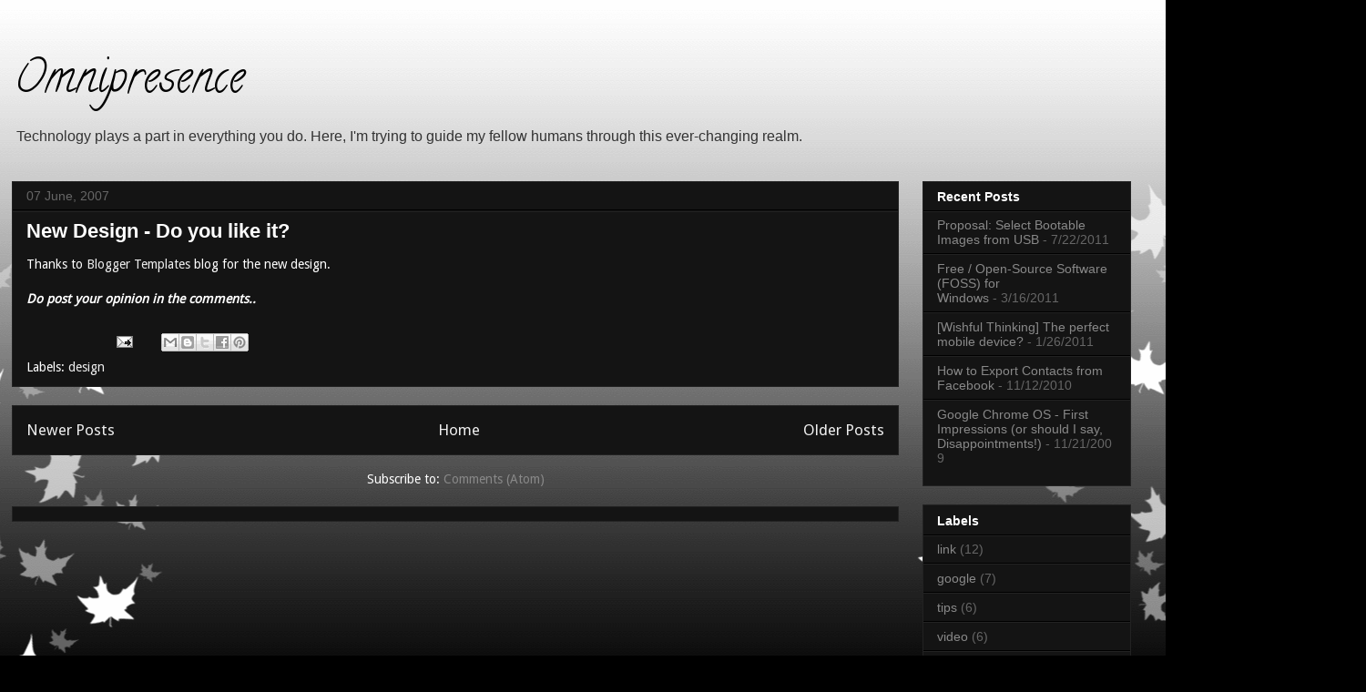

--- FILE ---
content_type: text/html; charset=UTF-8
request_url: https://blog.liveash.com/2007/06/
body_size: 10917
content:
<!DOCTYPE html>
<html class='v2' dir='ltr' xmlns='http://www.w3.org/1999/xhtml' xmlns:b='http://www.google.com/2005/gml/b' xmlns:data='http://www.google.com/2005/gml/data' xmlns:expr='http://www.google.com/2005/gml/expr'>
<head>
<link href='https://www.blogger.com/static/v1/widgets/335934321-css_bundle_v2.css' rel='stylesheet' type='text/css'/>
<meta content='IE=EmulateIE7' http-equiv='X-UA-Compatible'/>
<meta content='width=1250' name='viewport'/>
<meta content='text/html; charset=UTF-8' http-equiv='Content-Type'/>
<meta content='blogger' name='generator'/>
<link href='https://blog.liveash.com/favicon.ico' rel='icon' type='image/x-icon'/>
<link href='https://blog.liveash.com/2007/06/' rel='canonical'/>
<link rel="alternate" type="application/atom+xml" title="Omnipresence - Atom" href="https://blog.liveash.com/feeds/posts/default" />
<link rel="alternate" type="application/rss+xml" title="Omnipresence - RSS" href="https://blog.liveash.com/feeds/posts/default?alt=rss" />
<link rel="service.post" type="application/atom+xml" title="Omnipresence - Atom" href="https://www.blogger.com/feeds/205942688009521734/posts/default" />
<!--Can't find substitution for tag [blog.ieCssRetrofitLinks]-->
<meta content='https://blog.liveash.com/2007/06/' property='og:url'/>
<meta content='Omnipresence' property='og:title'/>
<meta content='Technology plays a part in everything you do. Here, I&#39;m trying to guide my fellow humans through this ever-changing realm.' property='og:description'/>
<title>Omnipresence: June 2007</title>
<style type='text/css'>@font-face{font-family:'Calligraffitti';font-style:normal;font-weight:400;font-display:swap;src:url(//fonts.gstatic.com/s/calligraffitti/v20/46k2lbT3XjDVqJw3DCmCFjE0vkFeOZdjppN_.woff2)format('woff2');unicode-range:U+0000-00FF,U+0131,U+0152-0153,U+02BB-02BC,U+02C6,U+02DA,U+02DC,U+0304,U+0308,U+0329,U+2000-206F,U+20AC,U+2122,U+2191,U+2193,U+2212,U+2215,U+FEFF,U+FFFD;}@font-face{font-family:'Droid Sans';font-style:normal;font-weight:400;font-display:swap;src:url(//fonts.gstatic.com/s/droidsans/v19/SlGVmQWMvZQIdix7AFxXkHNSbRYXags.woff2)format('woff2');unicode-range:U+0000-00FF,U+0131,U+0152-0153,U+02BB-02BC,U+02C6,U+02DA,U+02DC,U+0304,U+0308,U+0329,U+2000-206F,U+20AC,U+2122,U+2191,U+2193,U+2212,U+2215,U+FEFF,U+FFFD;}</style>
<style id='page-skin-1' type='text/css'><!--
/*
-----------------------------------------------
Blogger Template Style
Name:     Awesome Inc.
Designer: Tina Chen
URL:      tinachen.org
----------------------------------------------- */
/* Variable definitions
====================
<Variable name="keycolor" description="Main Color" type="color" default="#ffffff"/>
<Group description="Page" selector="body">
<Variable name="body.font" description="Font" type="font"
default="normal normal 13px Arial, Tahoma, Helvetica, FreeSans, sans-serif"/>
<Variable name="body.background.color" description="Background Color" type="color" default="#000000"/>
<Variable name="body.text.color" description="Text Color" type="color" default="#ffffff"/>
</Group>
<Group description="Links" selector=".main-inner">
<Variable name="link.color" description="Link Color" type="color" default="#888888"/>
<Variable name="link.visited.color" description="Visited Color" type="color" default="#444444"/>
<Variable name="link.hover.color" description="Hover Color" type="color" default="#cccccc"/>
</Group>
<Group description="Blog Title" selector=".header h1">
<Variable name="header.font" description="Title Font" type="font"
default="normal bold 40px Arial, Tahoma, Helvetica, FreeSans, sans-serif"/>
<Variable name="header.text.color" description="Title Color" type="color" default="#ffffff" />
<Variable name="header.background.color" description="Header Background" type="color" default="transparent" />
</Group>
<Group description="Blog Description" selector=".header .description">
<Variable name="description.font" description="Font" type="font"
default="normal normal 14px Arial, Tahoma, Helvetica, FreeSans, sans-serif"/>
<Variable name="description.text.color" description="Text Color" type="color"
default="#ffffff" />
</Group>
<Group description="Tabs Text" selector=".tabs-inner .widget li a">
<Variable name="tabs.font" description="Font" type="font"
default="normal bold 14px Arial, Tahoma, Helvetica, FreeSans, sans-serif"/>
<Variable name="tabs.text.color" description="Text Color" type="color" default="#ffffff"/>
<Variable name="tabs.selected.text.color" description="Selected Color" type="color" default="#ffffff"/>
</Group>
<Group description="Tabs Background" selector=".tabs-outer .PageList">
<Variable name="tabs.background.color" description="Background Color" type="color" default="#141414"/>
<Variable name="tabs.selected.background.color" description="Selected Color" type="color" default="#444444"/>
<Variable name="tabs.border.color" description="Border Color" type="color" default="#222222"/>
</Group>
<Group description="Date Header" selector=".main-inner .widget h2.date-header, .main-inner .widget h2.date-header span">
<Variable name="date.font" description="Font" type="font"
default="normal normal 14px Arial, Tahoma, Helvetica, FreeSans, sans-serif"/>
<Variable name="date.text.color" description="Text Color" type="color" default="#666666"/>
<Variable name="date.border.color" description="Border Color" type="color" default="#222222"/>
</Group>
<Group description="Post Title" selector="h3.post-title, h4, h3.post-title a">
<Variable name="post.title.font" description="Font" type="font"
default="normal bold 22px Arial, Tahoma, Helvetica, FreeSans, sans-serif"/>
<Variable name="post.title.text.color" description="Text Color" type="color" default="#ffffff"/>
</Group>
<Group description="Post Background" selector=".post">
<Variable name="post.background.color" description="Background Color" type="color" default="#141414" />
<Variable name="post.border.color" description="Border Color" type="color" default="#222222" />
<Variable name="post.border.bevel.color" description="Bevel Color" type="color" default="#222222"/>
</Group>
<Group description="Gadget Title" selector="h2">
<Variable name="widget.title.font" description="Font" type="font"
default="normal bold 14px Arial, Tahoma, Helvetica, FreeSans, sans-serif"/>
<Variable name="widget.title.text.color" description="Text Color" type="color" default="#ffffff"/>
</Group>
<Group description="Gadget Text" selector=".sidebar .widget">
<Variable name="widget.font" description="Font" type="font"
default="normal normal 14px Arial, Tahoma, Helvetica, FreeSans, sans-serif"/>
<Variable name="widget.text.color" description="Text Color" type="color" default="#ffffff"/>
<Variable name="widget.alternate.text.color" description="Alternate Color" type="color" default="#666666"/>
</Group>
<Group description="Gadget Links" selector=".sidebar .widget">
<Variable name="widget.link.color" description="Link Color" type="color" default="#eeeeee"/>
<Variable name="widget.link.visited.color" description="Visited Color" type="color" default="#999999"/>
<Variable name="widget.link.hover.color" description="Hover Color" type="color" default="#ffffff"/>
</Group>
<Group description="Gadget Background" selector=".sidebar .widget">
<Variable name="widget.background.color" description="Background Color" type="color" default="#141414"/>
<Variable name="widget.border.color" description="Border Color" type="color" default="#222222"/>
<Variable name="widget.border.bevel.color" description="Bevel Color" type="color" default="#000000"/>
</Group>
<Group description="Sidebar Background" selector=".column-left-inner .column-right-inner">
<Variable name="widget.outer.background.color" description="Background Color" type="color" default="transparent" />
</Group>
<Group description="Images" selector=".main-inner">
<Variable name="image.background.color" description="Background Color" type="color" default="transparent"/>
<Variable name="image.border.color" description="Border Color" type="color" default="transparent"/>
</Group>
<Group description="Feed" selector=".blog-feeds">
<Variable name="feed.text.color" description="Text Color" type="color" default="#ffffff"/>
</Group>
<Group description="Feed Links" selector=".blog-feeds">
<Variable name="feed.link.color" description="Link Color" type="color" default="#eeeeee"/>
<Variable name="feed.link.visited.color" description="Visited Color" type="color" default="#999999"/>
<Variable name="feed.link.hover.color" description="Hover Color" type="color" default="#ffffff"/>
</Group>
<Group description="Pager" selector=".blog-pager">
<Variable name="pager.background.color" description="Background Color" type="color" default="#141414" />
</Group>
<Group description="Footer" selector=".footer-outer">
<Variable name="footer.background.color" description="Background Color" type="color" default="#141414" />
<Variable name="footer.text.color" description="Text Color" type="color" default="#ffffff" />
</Group>
<Variable name="title.shadow.spread" description="Title Shadow" type="length" default="-1px"/>
<Variable name="body.background" description="Body Background" type="background"
color="#000000"
default="$(color) none repeat scroll top left"/>
<Variable name="body.background.gradient.cap" description="Body Gradient Cap" type="url"
default="none"/>
<Variable name="tabs.background.gradient" description="Tabs Background Gradient" type="url"
default="none"/>
<Variable name="header.background.gradient" description="Header Background Gradient" type="url" default="none" />
<Variable name="header.padding.top" description="Header Top Padding" type="length" default="22px" />
<Variable name="header.margin.top" description="Header Top Margin" type="length" default="0" />
<Variable name="header.margin.bottom" description="Header Bottom Margin" type="length" default="0" />
<Variable name="widget.padding.top" description="Widget Padding Top" type="length" default="8px" />
<Variable name="widget.padding.side" description="Widget Padding Side" type="length" default="15px" />
<Variable name="widget.outer.margin.top" description="Widget Top Margin" type="length" default="0" />
<Variable name="widget.outer.background.gradient" description="Gradient" type="url" default="none" />
<Variable name="widget.border.radius" description="Gadget Border Radius" type="length" default="0" />
<Variable name="outer.shadow.spread" description="Outer Shadow Size" type="length" default="0" />
<Variable name="date.header.border.radius.top" description="Date Header Border Radius Top" type="length" default="0" />
<Variable name="date.header.position" description="Date Header Position" type="length" default="15px" />
<Variable name="date.space" description="Date Space" type="length" default="30px" />
<Variable name="date.position" description="Date Float" type="string" default="static" />
<Variable name="date.padding.bottom" description="Date Padding Bottom" type="length" default="0" />
<Variable name="date.border.size" description="Date Border Size" type="length" default="0" />
<Variable name="date.background" description="Date Background" type="background" color="transparent"
default="$(color) none no-repeat scroll top left" />
<Variable name="date.first.border.radius.top" description="Date First top radius" type="length" default="0" />
<Variable name="date.last.space.bottom" description="Date Last Space Bottom" type="length"
default="20px" />
<Variable name="date.last.border.radius.bottom" description="Date Last bottom radius" type="length" default="0" />
<Variable name="post.first.padding.top" description="First Post Padding Top" type="length" default="0" />
<Variable name="image.shadow.spread" description="Image Shadow Size" type="length" default="0"/>
<Variable name="image.border.radius" description="Image Border Radius" type="length" default="0"/>
<Variable name="separator.outdent" description="Separator Outdent" type="length" default="15px" />
<Variable name="title.separator.border.size" description="Widget Title Border Size" type="length" default="1px" />
<Variable name="list.separator.border.size" description="List Separator Border Size" type="length" default="1px" />
<Variable name="shadow.spread" description="Shadow Size" type="length" default="0"/>
<Variable name="startSide" description="Side where text starts in blog language" type="automatic" default="left"/>
<Variable name="endSide" description="Side where text ends in blog language" type="automatic" default="right"/>
<Variable name="date.side" description="Side where date header is placed" type="string" default="right"/>
<Variable name="pager.border.radius.top" description="Pager Border Top Radius" type="length" default="0" />
<Variable name="pager.space.top" description="Pager Top Space" type="length" default="1em" />
<Variable name="footer.background.gradient" description="Background Gradient" type="url" default="none" />
*/
/* Content
----------------------------------------------- */
body {
font: normal normal 14px Droid Sans;
color: #ffffff;
background: #000000 url(//themes.googleusercontent.com/image?id=0BwVBOzw_-hbMNzE5NTg3YzUtMGU0Mi00OWQ3LTg2NjUtODk1OGVlMjg1YjZj) repeat-x fixed top center /* Credit: Jason Morrow (http://jasonmorrow.etsy.com) */;
}
html body .content-outer {
min-width: 0;
max-width: 100%;
width: 100%;
}
a:link {
text-decoration: none;
color: #eeeeee;
}
a:visited {
text-decoration: none;
color: #999999;
}
a:hover {
text-decoration: underline;
color: #ffffff;
}
.body-fauxcolumn-outer .cap-top {
position: absolute;
z-index: 1;
height: 276px;
width: 100%;
background: transparent none repeat-x scroll top left;
_background-image: none;
}
/* Columns
----------------------------------------------- */
.content-inner {
padding: 0;
}
.header-inner .section {
margin: 0 16px;
}
.tabs-inner .section {
margin: 0 16px;
}
.main-inner {
padding-top: 30px;
}
.main-inner .column-center-inner,
.main-inner .column-left-inner,
.main-inner .column-right-inner {
padding: 0 5px;
}
*+html body .main-inner .column-center-inner {
margin-top: -30px;
}
#layout .main-inner .column-center-inner {
margin-top: 0;
}
/* Header
----------------------------------------------- */
.header-outer {
margin: 0 0 0 0;
background: transparent none repeat scroll 0 0;
}
.Header h1 {
font: normal normal 50px Calligraffitti;
color: #000000;
text-shadow: 0 0 -1px #000000;
}
.Header h1 a {
color: #000000;
}
.Header .description {
font: normal normal 16px Arial, Tahoma, Helvetica, FreeSans, sans-serif;
color: #333333;
}
.header-inner .Header .titlewrapper,
.header-inner .Header .descriptionwrapper {
padding-left: 0;
padding-right: 0;
margin-bottom: 0;
}
.header-inner .Header .titlewrapper {
padding-top: 22px;
}
/* Tabs
----------------------------------------------- */
.tabs-outer {
overflow: hidden;
position: relative;
background: #141414 none repeat scroll 0 0;
}
#layout .tabs-outer {
overflow: visible;
}
.tabs-cap-top, .tabs-cap-bottom {
position: absolute;
width: 100%;
border-top: 1px solid #222222;
}
.tabs-cap-bottom {
bottom: 0;
}
.tabs-inner .widget li a {
display: inline-block;
margin: 0;
padding: .6em 1.5em;
font: normal bold 14px Arial, Tahoma, Helvetica, FreeSans, sans-serif;
color: #ffffff;
border-top: 1px solid #222222;
border-bottom: 1px solid #222222;
border-left: 1px solid #222222;
}
.tabs-inner .widget li:last-child a {
border-right: 1px solid #222222;
}
.tabs-inner .widget li.selected a, .tabs-inner .widget li a:hover {
background: #444444 none repeat-x scroll 0 -100px;
color: #ffffff;
}
/* Headings
----------------------------------------------- */
h2 {
font: normal bold 14px Arial, Tahoma, Helvetica, FreeSans, sans-serif;
color: #ffffff;
}
/* Widgets
----------------------------------------------- */
.main-inner .section {
margin: 0 24px;
padding: 0;
}
.main-inner .column-left-outer,
.main-inner .column-right-outer {
margin-top: 0;
}
#layout .main-inner .column-left-outer,
#layout .main-inner .column-right-outer {
margin-top: 0;
}
.main-inner .column-left-inner,
.main-inner .column-right-inner {
background: transparent none repeat 0 0;
-moz-box-shadow: 0 0 0 rgba(0, 0, 0, .2);
-webkit-box-shadow: 0 0 0 rgba(0, 0, 0, .2);
-goog-ms-box-shadow: 0 0 0 rgba(0, 0, 0, .2);
box-shadow: 0 0 0 rgba(0, 0, 0, .2);
-moz-border-radius: 0;
-webkit-border-radius: 0;
-goog-ms-border-radius: 0;
border-radius: 0;
}
#layout .main-inner .column-left-inner,
#layout .main-inner .column-right-inner {
margin-top: 0;
}
.sidebar .widget {
font: normal normal 14px Arial, Tahoma, Helvetica, FreeSans, sans-serif;
color: #ffffff;
}
.sidebar .widget a:link {
color: #888888;
}
.sidebar .widget a:visited {
color: #444444;
}
.sidebar .widget a:hover {
color: #cccccc;
}
.sidebar .widget h2 {
text-shadow: 0 0 -1px #000000;
}
.main-inner .widget {
background-color: #141414;
border: 1px solid #222222;
padding: 0 15px 15px;
margin: 20px -16px;
-moz-box-shadow: 0 0 0 rgba(0, 0, 0, .2);
-webkit-box-shadow: 0 0 0 rgba(0, 0, 0, .2);
-goog-ms-box-shadow: 0 0 0 rgba(0, 0, 0, .2);
box-shadow: 0 0 0 rgba(0, 0, 0, .2);
-moz-border-radius: 0;
-webkit-border-radius: 0;
-goog-ms-border-radius: 0;
border-radius: 0;
}
.main-inner .widget h2 {
margin: 0 -15px;
padding: .6em 15px .5em;
border-bottom: 1px solid #000000;
}
.footer-inner .widget h2 {
padding: 0 0 .4em;
border-bottom: 1px solid #000000;
}
.main-inner .widget h2 + div, .footer-inner .widget h2 + div {
border-top: 1px solid #222222;
padding-top: 8px;
}
.main-inner .widget .widget-content {
margin: 0 -15px;
padding: 7px 15px 0;
}
.main-inner .widget ul, .main-inner .widget #ArchiveList ul.flat {
margin: -8px -15px 0;
padding: 0;
list-style: none;
}
.main-inner .widget #ArchiveList {
margin: -8px 0 0;
}
.main-inner .widget ul li, .main-inner .widget #ArchiveList ul.flat li {
padding: .5em 15px;
text-indent: 0;
color: #666666;
border-top: 1px solid #222222;
border-bottom: 1px solid #000000;
}
.main-inner .widget #ArchiveList ul li {
padding-top: .25em;
padding-bottom: .25em;
}
.main-inner .widget ul li:first-child, .main-inner .widget #ArchiveList ul.flat li:first-child {
border-top: none;
}
.main-inner .widget ul li:last-child, .main-inner .widget #ArchiveList ul.flat li:last-child {
border-bottom: none;
}
.post-body {
position: relative;
}
.main-inner .widget .post-body ul {
padding: 0 2.5em;
margin: .5em 0;
list-style: disc;
}
.main-inner .widget .post-body ul li {
padding: 0.25em 0;
margin-bottom: .25em;
color: #ffffff;
border: none;
}
.footer-inner .widget ul {
padding: 0;
list-style: none;
}
.widget .zippy {
color: #666666;
}
/* Posts
----------------------------------------------- */
body .main-inner .Blog {
padding: 0;
margin-bottom: 1em;
background-color: transparent;
border: none;
-moz-box-shadow: 0 0 0 rgba(0, 0, 0, 0);
-webkit-box-shadow: 0 0 0 rgba(0, 0, 0, 0);
-goog-ms-box-shadow: 0 0 0 rgba(0, 0, 0, 0);
box-shadow: 0 0 0 rgba(0, 0, 0, 0);
}
.main-inner .section:last-child .Blog:last-child {
padding: 0;
margin-bottom: 1em;
}
.main-inner .widget h2.date-header {
margin: 0 -15px 1px;
padding: 0 0 0 0;
font: normal normal 14px Arial, Tahoma, Helvetica, FreeSans, sans-serif;
color: #666666;
background: transparent none no-repeat scroll top left;
border-top: 0 solid #222222;
border-bottom: 1px solid #000000;
-moz-border-radius-topleft: 0;
-moz-border-radius-topright: 0;
-webkit-border-top-left-radius: 0;
-webkit-border-top-right-radius: 0;
border-top-left-radius: 0;
border-top-right-radius: 0;
position: static;
bottom: 100%;
right: 15px;
text-shadow: 0 0 -1px #000000;
}
.main-inner .widget h2.date-header span {
font: normal normal 14px Arial, Tahoma, Helvetica, FreeSans, sans-serif;
display: block;
padding: .5em 15px;
border-left: 0 solid #222222;
border-right: 0 solid #222222;
}
.date-outer {
position: relative;
margin: 30px 0 20px;
padding: 0 15px;
background-color: #141414;
border: 1px solid #222222;
-moz-box-shadow: 0 0 0 rgba(0, 0, 0, .2);
-webkit-box-shadow: 0 0 0 rgba(0, 0, 0, .2);
-goog-ms-box-shadow: 0 0 0 rgba(0, 0, 0, .2);
box-shadow: 0 0 0 rgba(0, 0, 0, .2);
-moz-border-radius: 0;
-webkit-border-radius: 0;
-goog-ms-border-radius: 0;
border-radius: 0;
}
.date-outer:first-child {
margin-top: 0;
}
.date-outer:last-child {
margin-bottom: 20px;
-moz-border-radius-bottomleft: 0;
-moz-border-radius-bottomright: 0;
-webkit-border-bottom-left-radius: 0;
-webkit-border-bottom-right-radius: 0;
-goog-ms-border-bottom-left-radius: 0;
-goog-ms-border-bottom-right-radius: 0;
border-bottom-left-radius: 0;
border-bottom-right-radius: 0;
}
.date-posts {
margin: 0 -15px;
padding: 0 15px;
clear: both;
}
.post-outer, .inline-ad {
border-top: 1px solid #222222;
margin: 0 -15px;
padding: 15px 15px;
}
.post-outer {
padding-bottom: 10px;
}
.post-outer:first-child {
padding-top: 0;
border-top: none;
}
.post-outer:last-child, .inline-ad:last-child {
border-bottom: none;
}
.post-body {
position: relative;
}
.post-body img {
padding: 8px;
background: #222222;
border: 1px solid transparent;
-moz-box-shadow: 0 0 0 rgba(0, 0, 0, .2);
-webkit-box-shadow: 0 0 0 rgba(0, 0, 0, .2);
box-shadow: 0 0 0 rgba(0, 0, 0, .2);
-moz-border-radius: 0;
-webkit-border-radius: 0;
border-radius: 0;
}
h3.post-title, h4 {
font: normal bold 22px Arial, Tahoma, Helvetica, FreeSans, sans-serif;
color: #ffffff;
}
h3.post-title a {
font: normal bold 22px Arial, Tahoma, Helvetica, FreeSans, sans-serif;
color: #ffffff;
}
h3.post-title a:hover {
color: #ffffff;
text-decoration: underline;
}
.post-header {
margin: 0 0 1em;
}
.post-body {
line-height: 1.4;
}
.post-outer h2 {
color: #ffffff;
}
.post-footer {
margin: 1.5em 0 0;
}
#blog-pager {
padding: 15px;
font-size: 120%;
background-color: #141414;
border: 1px solid #222222;
-moz-box-shadow: 0 0 0 rgba(0, 0, 0, .2);
-webkit-box-shadow: 0 0 0 rgba(0, 0, 0, .2);
-goog-ms-box-shadow: 0 0 0 rgba(0, 0, 0, .2);
box-shadow: 0 0 0 rgba(0, 0, 0, .2);
-moz-border-radius: 0;
-webkit-border-radius: 0;
-goog-ms-border-radius: 0;
border-radius: 0;
-moz-border-radius-topleft: 0;
-moz-border-radius-topright: 0;
-webkit-border-top-left-radius: 0;
-webkit-border-top-right-radius: 0;
-goog-ms-border-top-left-radius: 0;
-goog-ms-border-top-right-radius: 0;
border-top-left-radius: 0;
border-top-right-radius-topright: 0;
margin-top: 1em;
}
.blog-feeds, .post-feeds {
margin: 1em 0;
text-align: center;
color: #ffffff;
}
.blog-feeds a, .post-feeds a {
color: #888888;
}
.blog-feeds a:visited, .post-feeds a:visited {
color: #444444;
}
.blog-feeds a:hover, .post-feeds a:hover {
color: #cccccc;
}
.post-outer .comments {
margin-top: 2em;
}
/* Footer
----------------------------------------------- */
.footer-outer {
margin: -0 0 -1px;
padding: 0 0 0;
color: #ffffff;
overflow: hidden;
}
.footer-fauxborder-left {
border-top: 1px solid #222222;
background: #141414 none repeat scroll 0 0;
-moz-box-shadow: 0 0 0 rgba(0, 0, 0, .2);
-webkit-box-shadow: 0 0 0 rgba(0, 0, 0, .2);
-goog-ms-box-shadow: 0 0 0 rgba(0, 0, 0, .2);
box-shadow: 0 0 0 rgba(0, 0, 0, .2);
margin: 0 -0;
}
/* Mobile
----------------------------------------------- */
*+html body.mobile .main-inner .column-center-inner {
margin-top: 0;
}
.mobile .main-inner {
padding-top: 0;
}
.mobile .main-inner .widget {
padding: 0 0 15px;
}
.mobile .main-inner .widget h2 + div,
.mobile .footer-inner .widget h2 + div {
border-top: none;
padding-top: 0;
}
.mobile .footer-inner .widget h2 {
padding: 0.5em 0;
border-bottom: none;
}
.mobile .main-inner .widget .widget-content {
margin: 0;
padding: 7px 0 0;
}
.mobile .main-inner .widget ul,
.mobile .main-inner .widget #ArchiveList ul.flat {
margin: 0 -15px 0;
}
.mobile .main-inner .widget h2.date-header {
right: 0;
}
.mobile .date-header span {
padding: 0.4em 0;
}
.mobile .date-outer:first-child {
margin-bottom: 0;
border: 1px solid #222222;
-moz-border-radius-topleft: 0;
-moz-border-radius-topright: 0;
-webkit-border-top-left-radius: 0;
-webkit-border-top-right-radius: 0;
-goog-ms-border-top-left-radius: 0;
-goog-ms-border-top-right-radius: 0;
border-top-left-radius: 0;
border-top-right-radius: 0;
}
.mobile .date-outer {
border-color: #222222;
border-width: 0 1px 1px;
}
.mobile .date-outer:last-child {
margin-bottom: 0;
}
.mobile .main-inner {
padding: 20px 10px;
}
.mobile .header-inner .section {
margin: 0;
}
.mobile .post-outer, .mobile .inline-ad {
padding: 5px 0;
}
.mobile .tabs-inner .section {
margin: 0 10px;
}
.mobile .main-inner .section {
margin: 0;
}
.mobile .main-inner .widget h2 {
margin: 0;
padding: 0;
}
.mobile .main-inner .widget h2.date-header span {
padding: 0;
}
.mobile .main-inner .widget .widget-content {
margin: 0;
padding: 7px 0 0;
}
.mobile .main-inner .column-center-inner,
.mobile .main-inner .column-left-inner,
.mobile .main-inner .column-right-inner {
padding: 0;
}
.mobile .main-inner .column-left-inner,
.mobile .main-inner .column-right-inner {
background: transparent none repeat 0 0;
-moz-box-shadow: none;
-webkit-box-shadow: none;
-goog-ms-box-shadow: none;
box-shadow: none;
}
.mobile .date-posts {
margin: 0;
padding: 0;
}
.mobile .footer-fauxborder-left {
margin: 0;
}
.mobile .main-inner .section:last-child .Blog:last-child {
margin-bottom: 0;
}
.mobile-index-contents {
color: #ffffff;
}
.mobile .mobile-link-button {
background: #444444 none repeat-x scroll 0 -100px;
}
.mobile-link-button a:link, .mobile-link-button a:visited {
color: #ffffff;
}
#navbar-iframe {
display: none !important;
}

--></style>
<style id='template-skin-1' type='text/css'><!--
body {
min-width: 1500px;
}
.content-outer, .content-fauxcolumn-outer, .region-inner {
min-width: 1500px;
max-width: 1500px;
_width: 1500px;
}
.main-inner .columns {
padding-left: 0;
padding-right: 500px;
}
.main-inner .fauxcolumn-center-outer {
left: 0;
right: 500px;
/* IE6 does not respect left and right together */
_width: expression(this.parentNode.offsetWidth -
parseInt("0") -
parseInt("500px") + 'px');
}
.main-inner .fauxcolumn-left-outer {
width: 0;
}
.main-inner .fauxcolumn-right-outer {
width: 500px;
}
.main-inner .column-left-outer {
width: 0;
right: 100%;
margin-left: -0;
}
.main-inner .column-right-outer {
width: 500px;
margin-right: -500px;
}
#layout {
min-width: 0;
}
#layout .content-outer {
min-width: 0;
width: 800px;
}
#layout .region-inner {
min-width: 0;
width: auto;
}
--></style>
<script>
      (function(i,s,o,g,r,a,m){i['GoogleAnalyticsObject']=r;i[r]=i[r]||function(){
      (i[r].q=i[r].q||[]).push(arguments)},i[r].l=1*new Date();a=s.createElement(o),
      m=s.getElementsByTagName(o)[0];a.async=1;a.src=g;m.parentNode.insertBefore(a,m)
      })(window,document,'script','//www.google-analytics.com/analytics.js','ga');

      ga('create', 'UA-1637447-5', 'liveash.com');
      ga('send', 'pageview');

    </script>
<link href='https://www.blogger.com/dyn-css/authorization.css?targetBlogID=205942688009521734&amp;zx=f4c8f4db-c6ef-474d-827d-878806963839' media='none' onload='if(media!=&#39;all&#39;)media=&#39;all&#39;' rel='stylesheet'/><noscript><link href='https://www.blogger.com/dyn-css/authorization.css?targetBlogID=205942688009521734&amp;zx=f4c8f4db-c6ef-474d-827d-878806963839' rel='stylesheet'/></noscript>
<meta name='google-adsense-platform-account' content='ca-host-pub-1556223355139109'/>
<meta name='google-adsense-platform-domain' content='blogspot.com'/>

</head>
<body class='loading'>
<div class='navbar section' id='navbar'><div class='widget Navbar' data-version='1' id='Navbar1'><script type="text/javascript">
    function setAttributeOnload(object, attribute, val) {
      if(window.addEventListener) {
        window.addEventListener('load',
          function(){ object[attribute] = val; }, false);
      } else {
        window.attachEvent('onload', function(){ object[attribute] = val; });
      }
    }
  </script>
<div id="navbar-iframe-container"></div>
<script type="text/javascript" src="https://apis.google.com/js/platform.js"></script>
<script type="text/javascript">
      gapi.load("gapi.iframes:gapi.iframes.style.bubble", function() {
        if (gapi.iframes && gapi.iframes.getContext) {
          gapi.iframes.getContext().openChild({
              url: 'https://www.blogger.com/navbar/205942688009521734?origin\x3dhttps://blog.liveash.com',
              where: document.getElementById("navbar-iframe-container"),
              id: "navbar-iframe"
          });
        }
      });
    </script><script type="text/javascript">
(function() {
var script = document.createElement('script');
script.type = 'text/javascript';
script.src = '//pagead2.googlesyndication.com/pagead/js/google_top_exp.js';
var head = document.getElementsByTagName('head')[0];
if (head) {
head.appendChild(script);
}})();
</script>
</div></div>
<div class='body-fauxcolumns'>
<div class='fauxcolumn-outer body-fauxcolumn-outer'>
<div class='cap-top'>
<div class='cap-left'></div>
<div class='cap-right'></div>
</div>
<div class='fauxborder-left'>
<div class='fauxborder-right'></div>
<div class='fauxcolumn-inner'>
</div>
</div>
<div class='cap-bottom'>
<div class='cap-left'></div>
<div class='cap-right'></div>
</div>
</div>
</div>
<div class='content'>
<div class='content-fauxcolumns'>
<div class='fauxcolumn-outer content-fauxcolumn-outer'>
<div class='cap-top'>
<div class='cap-left'></div>
<div class='cap-right'></div>
</div>
<div class='fauxborder-left'>
<div class='fauxborder-right'></div>
<div class='fauxcolumn-inner'>
</div>
</div>
<div class='cap-bottom'>
<div class='cap-left'></div>
<div class='cap-right'></div>
</div>
</div>
</div>
<div class='content-outer'>
<div class='content-cap-top cap-top'>
<div class='cap-left'></div>
<div class='cap-right'></div>
</div>
<div class='fauxborder-left content-fauxborder-left'>
<div class='fauxborder-right content-fauxborder-right'></div>
<div class='content-inner'>
<header>
<div class='header-outer'>
<div class='header-cap-top cap-top'>
<div class='cap-left'></div>
<div class='cap-right'></div>
</div>
<div class='fauxborder-left header-fauxborder-left'>
<div class='fauxborder-right header-fauxborder-right'></div>
<div class='region-inner header-inner'>
<div class='header section' id='header'><div class='widget Header' data-version='1' id='Header1'>
<div id='header-inner'>
<div class='titlewrapper'>
<h1 class='title'>
<a href='https://blog.liveash.com/'>
Omnipresence
</a>
</h1>
</div>
<div class='descriptionwrapper'>
<p class='description'><span>Technology plays a part in everything you do. Here, I'm trying to guide my fellow humans through this ever-changing realm.</span></p>
</div>
</div>
</div></div>
</div>
</div>
<div class='header-cap-bottom cap-bottom'>
<div class='cap-left'></div>
<div class='cap-right'></div>
</div>
</div>
</header>
<div class='tabs-outer'>
<div class='tabs-cap-top cap-top'>
<div class='cap-left'></div>
<div class='cap-right'></div>
</div>
<div class='fauxborder-left tabs-fauxborder-left'>
<div class='fauxborder-right tabs-fauxborder-right'></div>
<div class='region-inner tabs-inner'>
<div class='tabs no-items section' id='crosscol'></div>
<div class='tabs no-items section' id='crosscol-overflow'></div>
</div>
</div>
<div class='tabs-cap-bottom cap-bottom'>
<div class='cap-left'></div>
<div class='cap-right'></div>
</div>
</div>
<div class='main-outer'>
<div class='main-cap-top cap-top'>
<div class='cap-left'></div>
<div class='cap-right'></div>
</div>
<div class='fauxborder-left main-fauxborder-left'>
<div class='fauxborder-right main-fauxborder-right'></div>
<div class='region-inner main-inner'>
<div class='columns fauxcolumns'>
<div class='fauxcolumn-outer fauxcolumn-center-outer'>
<div class='cap-top'>
<div class='cap-left'></div>
<div class='cap-right'></div>
</div>
<div class='fauxborder-left'>
<div class='fauxborder-right'></div>
<div class='fauxcolumn-inner'>
</div>
</div>
<div class='cap-bottom'>
<div class='cap-left'></div>
<div class='cap-right'></div>
</div>
</div>
<div class='fauxcolumn-outer fauxcolumn-left-outer'>
<div class='cap-top'>
<div class='cap-left'></div>
<div class='cap-right'></div>
</div>
<div class='fauxborder-left'>
<div class='fauxborder-right'></div>
<div class='fauxcolumn-inner'>
</div>
</div>
<div class='cap-bottom'>
<div class='cap-left'></div>
<div class='cap-right'></div>
</div>
</div>
<div class='fauxcolumn-outer fauxcolumn-right-outer'>
<div class='cap-top'>
<div class='cap-left'></div>
<div class='cap-right'></div>
</div>
<div class='fauxborder-left'>
<div class='fauxborder-right'></div>
<div class='fauxcolumn-inner'>
</div>
</div>
<div class='cap-bottom'>
<div class='cap-left'></div>
<div class='cap-right'></div>
</div>
</div>
<!-- corrects IE6 width calculation -->
<div class='columns-inner'>
<div class='column-center-outer'>
<div class='column-center-inner'>
<div class='main section' id='main'><div class='widget Blog' data-version='1' id='Blog1'>
<div class='blog-posts hfeed'>

          <div class="date-outer">
        
<h2 class='date-header'><span>07 June, 2007</span></h2>

          <div class="date-posts">
        
<div class='post-outer'>
<div class='post hentry'>
<a name='4867073537203354046'></a>
<h3 class='post-title entry-title'>
<a href='https://blog.liveash.com/2007/06/new-design-do-you-like-it.html'>New Design - Do you like it?</a>
</h3>
<div class='post-header'>
<div class='post-header-line-1'></div>
</div>
<div class='post-body entry-content'>
Thanks to <a href="http://blogger-templates.blogspot.com/">Blogger Templates</a> blog for the new design.<br /><br /><span style="font-style: italic; font-weight: bold;">Do post your opinion in the comments..</span>
<div style='clear: both;'></div>
</div>
<div class='post-footer'>
<div class='post-footer-line post-footer-line-1'><span class='post-comment-link'>
<a class='comment-link' href='https://blog.liveash.com/2007/06/new-design-do-you-like-it.html#comment-form' onclick=''>3
comments</a>
</span>
<span class='post-icons'>
<span class='item-action'>
<a href='https://www.blogger.com/email-post/205942688009521734/4867073537203354046' title='Email Post'>
<img alt="" class="icon-action" height="13" src="//img1.blogblog.com/img/icon18_email.gif" width="18">
</a>
</span>
</span>
<span class='post-backlinks post-comment-link'>
</span>
<div class='post-share-buttons'>
<a class='goog-inline-block share-button sb-email' href='https://www.blogger.com/share-post.g?blogID=205942688009521734&postID=4867073537203354046&target=email' target='_blank' title='Email This'><span class='share-button-link-text'>Email This</span></a><a class='goog-inline-block share-button sb-blog' href='https://www.blogger.com/share-post.g?blogID=205942688009521734&postID=4867073537203354046&target=blog' onclick='window.open(this.href, "_blank", "height=270,width=475"); return false;' target='_blank' title='BlogThis!'><span class='share-button-link-text'>BlogThis!</span></a><a class='goog-inline-block share-button sb-twitter' href='https://www.blogger.com/share-post.g?blogID=205942688009521734&postID=4867073537203354046&target=twitter' target='_blank' title='Share to X'><span class='share-button-link-text'>Share to X</span></a><a class='goog-inline-block share-button sb-facebook' href='https://www.blogger.com/share-post.g?blogID=205942688009521734&postID=4867073537203354046&target=facebook' onclick='window.open(this.href, "_blank", "height=430,width=640"); return false;' target='_blank' title='Share to Facebook'><span class='share-button-link-text'>Share to Facebook</span></a><a class='goog-inline-block share-button sb-pinterest' href='https://www.blogger.com/share-post.g?blogID=205942688009521734&postID=4867073537203354046&target=pinterest' target='_blank' title='Share to Pinterest'><span class='share-button-link-text'>Share to Pinterest</span></a>
</div>
</div>
<div class='post-footer-line post-footer-line-2'><span class='post-labels'>
Labels:
<a href='https://blog.liveash.com/search/label/design' rel='tag'>design</a>
</span>
</div>
<div class='post-footer-line post-footer-line-3'><span class='reaction-buttons'>
</span>
</div>
</div>
</div>
</div>

        </div></div>
      
</div>
<div class='blog-pager' id='blog-pager'>
<span id='blog-pager-newer-link'>
<a class='blog-pager-newer-link' href='https://blog.liveash.com/search?updated-max=2007-11-16T13:11:00%2B10:00&max-results=7&reverse-paginate=true' id='Blog1_blog-pager-newer-link' title='Newer Posts'>Newer Posts</a>
</span>
<span id='blog-pager-older-link'>
<a class='blog-pager-older-link' href='https://blog.liveash.com/search?updated-max=2007-06-07T02:34:00%2B10:00&max-results=7' id='Blog1_blog-pager-older-link' title='Older Posts'>Older Posts</a>
</span>
<a class='home-link' href='https://blog.liveash.com/'>Home</a>
</div>
<div class='clear'></div>
<div class='blog-feeds'>
<div class='feed-links'>
Subscribe to:
<a class='feed-link' href='https://blog.liveash.com/feeds/posts/default' target='_blank' type='application/atom+xml'>Comments (Atom)</a>
</div>
</div>
</div><div class='widget HTML' data-version='1' id='HTML1'>
<script type='text/javascript'>
                var disqus_shortname = 'brainbuzz';
                var disqus_blogger_current_url = "https://blog.liveash.com/2007/06/";
                if (!disqus_blogger_current_url.length) {
                    disqus_blogger_current_url = "https://blog.liveash.com/2007/06/";
                }
                var disqus_blogger_homepage_url = "https://blog.liveash.com/";
                var disqus_blogger_canonical_homepage_url = "https://blog.liveash.com/";
            </script>
<style type='text/css'>
                    .post-comment-link { visibility: hidden; }
                </style>
<script type='text/javascript'>
                (function() {
                    var bloggerjs = document.createElement('script');
                    bloggerjs.type = 'text/javascript';
                    bloggerjs.async = true;
                    bloggerjs.src = 'http://'+disqus_shortname+'.disqus.com/blogger_index.js';
                    (document.getElementsByTagName('head')[0] || document.getElementsByTagName('body')[0]).appendChild(bloggerjs);
                })();
                </script>
</div></div>
</div>
</div>
<div class='column-left-outer'>
<div class='column-left-inner'>
<aside>
</aside>
</div>
</div>
<div class='column-right-outer'>
<div class='column-right-inner'>
<aside>
<div class='sidebar no-items section' id='sidebar-right-1'></div>
<table border='0' cellpadding='0' cellspacing='0' class='section-columns columns-2'>
<tbody>
<tr>
<td class='first columns-cell'>
<div class='sidebar section' id='sidebar-right-2-1'><div class='widget Feed' data-version='1' id='Feed3'>
<h2>Recent Posts</h2>
<div class='widget-content' id='Feed3_feedItemListDisplay'>
<span style='filter: alpha(25); opacity: 0.25;'>
<a href='http://feeds.feedburner.com/liveash/blog'>Loading...</a>
</span>
</div>
<div class='clear'></div>
</div><div class='widget Label' data-version='1' id='Label1'>
<h2>Labels</h2>
<div class='widget-content list-label-widget-content'>
<ul>
<li>
<a dir='ltr' href='https://blog.liveash.com/search/label/link'>link</a>
<span dir='ltr'>(12)</span>
</li>
<li>
<a dir='ltr' href='https://blog.liveash.com/search/label/google'>google</a>
<span dir='ltr'>(7)</span>
</li>
<li>
<a dir='ltr' href='https://blog.liveash.com/search/label/tips'>tips</a>
<span dir='ltr'>(6)</span>
</li>
<li>
<a dir='ltr' href='https://blog.liveash.com/search/label/video'>video</a>
<span dir='ltr'>(6)</span>
</li>
<li>
<a dir='ltr' href='https://blog.liveash.com/search/label/online%20tools'>online tools</a>
<span dir='ltr'>(5)</span>
</li>
<li>
<a dir='ltr' href='https://blog.liveash.com/search/label/site'>site</a>
<span dir='ltr'>(5)</span>
</li>
<li>
<a dir='ltr' href='https://blog.liveash.com/search/label/OSS'>OSS</a>
<span dir='ltr'>(4)</span>
</li>
<li>
<a dir='ltr' href='https://blog.liveash.com/search/label/email'>email</a>
<span dir='ltr'>(3)</span>
</li>
<li>
<a dir='ltr' href='https://blog.liveash.com/search/label/firefox'>firefox</a>
<span dir='ltr'>(3)</span>
</li>
<li>
<a dir='ltr' href='https://blog.liveash.com/search/label/social%20networking'>social networking</a>
<span dir='ltr'>(3)</span>
</li>
<li>
<a dir='ltr' href='https://blog.liveash.com/search/label/technology'>technology</a>
<span dir='ltr'>(3)</span>
</li>
<li>
<a dir='ltr' href='https://blog.liveash.com/search/label/gmail'>gmail</a>
<span dir='ltr'>(2)</span>
</li>
<li>
<a dir='ltr' href='https://blog.liveash.com/search/label/history'>history</a>
<span dir='ltr'>(2)</span>
</li>
<li>
<a dir='ltr' href='https://blog.liveash.com/search/label/india'>india</a>
<span dir='ltr'>(2)</span>
</li>
<li>
<a dir='ltr' href='https://blog.liveash.com/search/label/misconceptions'>misconceptions</a>
<span dir='ltr'>(2)</span>
</li>
<li>
<a dir='ltr' href='https://blog.liveash.com/search/label/orkut'>orkut</a>
<span dir='ltr'>(2)</span>
</li>
<li>
<a dir='ltr' href='https://blog.liveash.com/search/label/portability'>portability</a>
<span dir='ltr'>(2)</span>
</li>
<li>
<a dir='ltr' href='https://blog.liveash.com/search/label/signup'>signup</a>
<span dir='ltr'>(2)</span>
</li>
<li>
<a dir='ltr' href='https://blog.liveash.com/search/label/software'>software</a>
<span dir='ltr'>(2)</span>
</li>
<li>
<a dir='ltr' href='https://blog.liveash.com/search/label/synco'>synco</a>
<span dir='ltr'>(2)</span>
</li>
<li>
<a dir='ltr' href='https://blog.liveash.com/search/label/techcrunch'>techcrunch</a>
<span dir='ltr'>(2)</span>
</li>
<li>
<a dir='ltr' href='https://blog.liveash.com/search/label/wish'>wish</a>
<span dir='ltr'>(2)</span>
</li>
<li>
<a dir='ltr' href='https://blog.liveash.com/search/label/ISO%20Images'>ISO Images</a>
<span dir='ltr'>(1)</span>
</li>
<li>
<a dir='ltr' href='https://blog.liveash.com/search/label/TBL'>TBL</a>
<span dir='ltr'>(1)</span>
</li>
<li>
<a dir='ltr' href='https://blog.liveash.com/search/label/USB'>USB</a>
<span dir='ltr'>(1)</span>
</li>
<li>
<a dir='ltr' href='https://blog.liveash.com/search/label/WWW'>WWW</a>
<span dir='ltr'>(1)</span>
</li>
<li>
<a dir='ltr' href='https://blog.liveash.com/search/label/amazing'>amazing</a>
<span dir='ltr'>(1)</span>
</li>
<li>
<a dir='ltr' href='https://blog.liveash.com/search/label/anti-spam'>anti-spam</a>
<span dir='ltr'>(1)</span>
</li>
<li>
<a dir='ltr' href='https://blog.liveash.com/search/label/atheism'>atheism</a>
<span dir='ltr'>(1)</span>
</li>
<li>
<a dir='ltr' href='https://blog.liveash.com/search/label/baracuda'>baracuda</a>
<span dir='ltr'>(1)</span>
</li>
<li>
<a dir='ltr' href='https://blog.liveash.com/search/label/bcc'>bcc</a>
<span dir='ltr'>(1)</span>
</li>
<li>
<a dir='ltr' href='https://blog.liveash.com/search/label/booting'>booting</a>
<span dir='ltr'>(1)</span>
</li>
<li>
<a dir='ltr' href='https://blog.liveash.com/search/label/ccleaner'>ccleaner</a>
<span dir='ltr'>(1)</span>
</li>
<li>
<a dir='ltr' href='https://blog.liveash.com/search/label/chrome'>chrome</a>
<span dir='ltr'>(1)</span>
</li>
<li>
<a dir='ltr' href='https://blog.liveash.com/search/label/chromeos'>chromeos</a>
<span dir='ltr'>(1)</span>
</li>
<li>
<a dir='ltr' href='https://blog.liveash.com/search/label/coding'>coding</a>
<span dir='ltr'>(1)</span>
</li>
<li>
<a dir='ltr' href='https://blog.liveash.com/search/label/computers'>computers</a>
<span dir='ltr'>(1)</span>
</li>
<li>
<a dir='ltr' href='https://blog.liveash.com/search/label/computing'>computing</a>
<span dir='ltr'>(1)</span>
</li>
<li>
<a dir='ltr' href='https://blog.liveash.com/search/label/contacts'>contacts</a>
<span dir='ltr'>(1)</span>
</li>
<li>
<a dir='ltr' href='https://blog.liveash.com/search/label/design'>design</a>
<span dir='ltr'>(1)</span>
</li>
<li>
<a dir='ltr' href='https://blog.liveash.com/search/label/digg'>digg</a>
<span dir='ltr'>(1)</span>
</li>
<li>
<a dir='ltr' href='https://blog.liveash.com/search/label/digit'>digit</a>
<span dir='ltr'>(1)</span>
</li>
<li>
<a dir='ltr' href='https://blog.liveash.com/search/label/dubai'>dubai</a>
<span dir='ltr'>(1)</span>
</li>
<li>
<a dir='ltr' href='https://blog.liveash.com/search/label/exclusive'>exclusive</a>
<span dir='ltr'>(1)</span>
</li>
<li>
<a dir='ltr' href='https://blog.liveash.com/search/label/facebook'>facebook</a>
<span dir='ltr'>(1)</span>
</li>
<li>
<a dir='ltr' href='https://blog.liveash.com/search/label/feeds'>feeds</a>
<span dir='ltr'>(1)</span>
</li>
<li>
<a dir='ltr' href='https://blog.liveash.com/search/label/forgotten%20hero'>forgotten hero</a>
<span dir='ltr'>(1)</span>
</li>
<li>
<a dir='ltr' href='https://blog.liveash.com/search/label/forwards'>forwards</a>
<span dir='ltr'>(1)</span>
</li>
<li>
<a dir='ltr' href='https://blog.liveash.com/search/label/freeware'>freeware</a>
<span dir='ltr'>(1)</span>
</li>
<li>
<a dir='ltr' href='https://blog.liveash.com/search/label/future'>future</a>
<span dir='ltr'>(1)</span>
</li>
<li>
<a dir='ltr' href='https://blog.liveash.com/search/label/game'>game</a>
<span dir='ltr'>(1)</span>
</li>
<li>
<a dir='ltr' href='https://blog.liveash.com/search/label/geni'>geni</a>
<span dir='ltr'>(1)</span>
</li>
<li>
<a dir='ltr' href='https://blog.liveash.com/search/label/gmail%20google'>gmail google</a>
<span dir='ltr'>(1)</span>
</li>
<li>
<a dir='ltr' href='https://blog.liveash.com/search/label/google%20chrome%20os'>google chrome os</a>
<span dir='ltr'>(1)</span>
</li>
<li>
<a dir='ltr' href='https://blog.liveash.com/search/label/google%20gears'>google gears</a>
<span dir='ltr'>(1)</span>
</li>
<li>
<a dir='ltr' href='https://blog.liveash.com/search/label/grammar'>grammar</a>
<span dir='ltr'>(1)</span>
</li>
<li>
<a dir='ltr' href='https://blog.liveash.com/search/label/hardware'>hardware</a>
<span dir='ltr'>(1)</span>
</li>
<li>
<a dir='ltr' href='https://blog.liveash.com/search/label/imgburn'>imgburn</a>
<span dir='ltr'>(1)</span>
</li>
<li>
<a dir='ltr' href='https://blog.liveash.com/search/label/internet'>internet</a>
<span dir='ltr'>(1)</span>
</li>
<li>
<a dir='ltr' href='https://blog.liveash.com/search/label/iphone'>iphone</a>
<span dir='ltr'>(1)</span>
</li>
<li>
<a dir='ltr' href='https://blog.liveash.com/search/label/irfanview'>irfanview</a>
<span dir='ltr'>(1)</span>
</li>
<li>
<a dir='ltr' href='https://blog.liveash.com/search/label/job%20search'>job search</a>
<span dir='ltr'>(1)</span>
</li>
<li>
<a dir='ltr' href='https://blog.liveash.com/search/label/kickstart'>kickstart</a>
<span dir='ltr'>(1)</span>
</li>
<li>
<a dir='ltr' href='https://blog.liveash.com/search/label/libreoffice'>libreoffice</a>
<span dir='ltr'>(1)</span>
</li>
<li>
<a dir='ltr' href='https://blog.liveash.com/search/label/math'>math</a>
<span dir='ltr'>(1)</span>
</li>
<li>
<a dir='ltr' href='https://blog.liveash.com/search/label/microsoft'>microsoft</a>
<span dir='ltr'>(1)</span>
</li>
<li>
<a dir='ltr' href='https://blog.liveash.com/search/label/microsoft-security-essentials'>microsoft-security-essentials</a>
<span dir='ltr'>(1)</span>
</li>
<li>
<a dir='ltr' href='https://blog.liveash.com/search/label/mobile'>mobile</a>
<span dir='ltr'>(1)</span>
</li>
<li>
<a dir='ltr' href='https://blog.liveash.com/search/label/nitro-pdf-reader'>nitro-pdf-reader</a>
<span dir='ltr'>(1)</span>
</li>
<li>
<a dir='ltr' href='https://blog.liveash.com/search/label/office'>office</a>
<span dir='ltr'>(1)</span>
</li>
<li>
<a dir='ltr' href='https://blog.liveash.com/search/label/operating%20system'>operating system</a>
<span dir='ltr'>(1)</span>
</li>
<li>
<a dir='ltr' href='https://blog.liveash.com/search/label/picasa'>picasa</a>
<span dir='ltr'>(1)</span>
</li>
<li>
<a dir='ltr' href='https://blog.liveash.com/search/label/proposal'>proposal</a>
<span dir='ltr'>(1)</span>
</li>
<li>
<a dir='ltr' href='https://blog.liveash.com/search/label/redesign'>redesign</a>
<span dir='ltr'>(1)</span>
</li>
<li>
<a dir='ltr' href='https://blog.liveash.com/search/label/report'>report</a>
<span dir='ltr'>(1)</span>
</li>
<li>
<a dir='ltr' href='https://blog.liveash.com/search/label/research'>research</a>
<span dir='ltr'>(1)</span>
</li>
<li>
<a dir='ltr' href='https://blog.liveash.com/search/label/science'>science</a>
<span dir='ltr'>(1)</span>
</li>
<li>
<a dir='ltr' href='https://blog.liveash.com/search/label/script'>script</a>
<span dir='ltr'>(1)</span>
</li>
<li>
<a dir='ltr' href='https://blog.liveash.com/search/label/skyscraper'>skyscraper</a>
<span dir='ltr'>(1)</span>
</li>
<li>
<a dir='ltr' href='https://blog.liveash.com/search/label/spam'>spam</a>
<span dir='ltr'>(1)</span>
</li>
<li>
<a dir='ltr' href='https://blog.liveash.com/search/label/tallest'>tallest</a>
<span dir='ltr'>(1)</span>
</li>
<li>
<a dir='ltr' href='https://blog.liveash.com/search/label/transliteration'>transliteration</a>
<span dir='ltr'>(1)</span>
</li>
<li>
<a dir='ltr' href='https://blog.liveash.com/search/label/ubuntu'>ubuntu</a>
<span dir='ltr'>(1)</span>
</li>
<li>
<a dir='ltr' href='https://blog.liveash.com/search/label/virtual%20drives'>virtual drives</a>
<span dir='ltr'>(1)</span>
</li>
<li>
<a dir='ltr' href='https://blog.liveash.com/search/label/vlc'>vlc</a>
<span dir='ltr'>(1)</span>
</li>
<li>
<a dir='ltr' href='https://blog.liveash.com/search/label/war'>war</a>
<span dir='ltr'>(1)</span>
</li>
<li>
<a dir='ltr' href='https://blog.liveash.com/search/label/windows'>windows</a>
<span dir='ltr'>(1)</span>
</li>
<li>
<a dir='ltr' href='https://blog.liveash.com/search/label/windows-media-player'>windows-media-player</a>
<span dir='ltr'>(1)</span>
</li>
<li>
<a dir='ltr' href='https://blog.liveash.com/search/label/winrar'>winrar</a>
<span dir='ltr'>(1)</span>
</li>
<li>
<a dir='ltr' href='https://blog.liveash.com/search/label/yahoo'>yahoo</a>
<span dir='ltr'>(1)</span>
</li>
<li>
<a dir='ltr' href='https://blog.liveash.com/search/label/zoho'>zoho</a>
<span dir='ltr'>(1)</span>
</li>
</ul>
<div class='clear'></div>
</div>
</div><div class='widget BlogArchive' data-version='1' id='BlogArchive1'>
<h2>Blog Archive</h2>
<div class='widget-content'>
<div id='ArchiveList'>
<div id='BlogArchive1_ArchiveList'>
<ul class='flat'>
<li class='archivedate'>
<a href='https://blog.liveash.com/2011/07/'>July 2011</a> (1)
      </li>
<li class='archivedate'>
<a href='https://blog.liveash.com/2011/03/'>March 2011</a> (1)
      </li>
<li class='archivedate'>
<a href='https://blog.liveash.com/2011/01/'>January 2011</a> (1)
      </li>
<li class='archivedate'>
<a href='https://blog.liveash.com/2010/11/'>November 2010</a> (1)
      </li>
<li class='archivedate'>
<a href='https://blog.liveash.com/2009/11/'>November 2009</a> (2)
      </li>
<li class='archivedate'>
<a href='https://blog.liveash.com/2009/07/'>July 2009</a> (1)
      </li>
<li class='archivedate'>
<a href='https://blog.liveash.com/2008/01/'>January 2008</a> (1)
      </li>
<li class='archivedate'>
<a href='https://blog.liveash.com/2007/12/'>December 2007</a> (4)
      </li>
<li class='archivedate'>
<a href='https://blog.liveash.com/2007/11/'>November 2007</a> (5)
      </li>
<li class='archivedate'>
<a href='https://blog.liveash.com/2007/10/'>October 2007</a> (1)
      </li>
<li class='archivedate'>
<a href='https://blog.liveash.com/2007/09/'>September 2007</a> (2)
      </li>
<li class='archivedate'>
<a href='https://blog.liveash.com/2007/08/'>August 2007</a> (2)
      </li>
<li class='archivedate'>
<a href='https://blog.liveash.com/2007/07/'>July 2007</a> (1)
      </li>
<li class='archivedate'>
<a href='https://blog.liveash.com/2007/06/'>June 2007</a> (1)
      </li>
<li class='archivedate'>
<a href='https://blog.liveash.com/2007/05/'>May 2007</a> (2)
      </li>
<li class='archivedate'>
<a href='https://blog.liveash.com/2007/04/'>April 2007</a> (3)
      </li>
<li class='archivedate'>
<a href='https://blog.liveash.com/2007/03/'>March 2007</a> (3)
      </li>
<li class='archivedate'>
<a href='https://blog.liveash.com/2007/01/'>January 2007</a> (2)
      </li>
<li class='archivedate'>
<a href='https://blog.liveash.com/2006/11/'>November 2006</a> (1)
      </li>
<li class='archivedate'>
<a href='https://blog.liveash.com/2006/06/'>June 2006</a> (3)
      </li>
<li class='archivedate'>
<a href='https://blog.liveash.com/2006/05/'>May 2006</a> (1)
      </li>
<li class='archivedate'>
<a href='https://blog.liveash.com/2005/11/'>November 2005</a> (1)
      </li>
<li class='archivedate'>
<a href='https://blog.liveash.com/2005/10/'>October 2005</a> (2)
      </li>
<li class='archivedate'>
<a href='https://blog.liveash.com/2005/09/'>September 2005</a> (4)
      </li>
<li class='archivedate'>
<a href='https://blog.liveash.com/2005/08/'>August 2005</a> (1)
      </li>
</ul>
</div>
</div>
<div class='clear'></div>
</div>
</div></div>
</td>
<td class='columns-cell'>
<div class='sidebar no-items section' id='sidebar-right-2-2'></div>
</td>
</tr>
</tbody>
</table>
<div class='sidebar no-items section' id='sidebar-right-3'></div>
</aside>
</div>
</div>
</div>
<div style='clear: both'></div>
<!-- columns -->
</div>
<!-- main -->
</div>
</div>
<div class='main-cap-bottom cap-bottom'>
<div class='cap-left'></div>
<div class='cap-right'></div>
</div>
</div>
<footer>
<div class='footer-outer'>
<div class='footer-cap-top cap-top'>
<div class='cap-left'></div>
<div class='cap-right'></div>
</div>
<div class='fauxborder-left footer-fauxborder-left'>
<div class='fauxborder-right footer-fauxborder-right'></div>
<div class='region-inner footer-inner'>
<div class='foot no-items section' id='footer-1'></div>
<table border='0' cellpadding='0' cellspacing='0' class='section-columns columns-2'>
<tbody>
<tr>
<td class='first columns-cell'>
<div class='foot no-items section' id='footer-2-1'></div>
</td>
<td class='columns-cell'>
<div class='foot no-items section' id='footer-2-2'></div>
</td>
</tr>
</tbody>
</table>
<!-- outside of the include in order to lock Attribution widget -->
<div class='foot section' id='footer-3'><div class='widget Attribution' data-version='1' id='Attribution1'>
<div class='widget-content' style='text-align: center;'>
Theme images by <a href='http://jasonmorrow.etsy.com' target='_blank'>Jason Morrow</a>. Powered by <a href='https://www.blogger.com' target='_blank'>Blogger</a>.
</div>
<div class='clear'></div>
</div></div>
</div>
</div>
<div class='footer-cap-bottom cap-bottom'>
<div class='cap-left'></div>
<div class='cap-right'></div>
</div>
</div>
</footer>
<!-- content -->
</div>
</div>
<div class='content-cap-bottom cap-bottom'>
<div class='cap-left'></div>
<div class='cap-right'></div>
</div>
</div>
</div>
<script type='text/javascript'>
    window.setTimeout(function() {
        document.body.className = document.body.className.replace('loading', '');
      }, 10);
  </script>

<script type="text/javascript" src="https://www.blogger.com/static/v1/widgets/2028843038-widgets.js"></script>
<script type='text/javascript'>
window['__wavt'] = 'AOuZoY6YGdEJaE1cEaVeRbCqElOF-fUYvw:1768960814850';_WidgetManager._Init('//www.blogger.com/rearrange?blogID\x3d205942688009521734','//blog.liveash.com/2007/06/','205942688009521734');
_WidgetManager._SetDataContext([{'name': 'blog', 'data': {'blogId': '205942688009521734', 'title': 'Omnipresence', 'url': 'https://blog.liveash.com/2007/06/', 'canonicalUrl': 'https://blog.liveash.com/2007/06/', 'homepageUrl': 'https://blog.liveash.com/', 'searchUrl': 'https://blog.liveash.com/search', 'canonicalHomepageUrl': 'https://blog.liveash.com/', 'blogspotFaviconUrl': 'https://blog.liveash.com/favicon.ico', 'bloggerUrl': 'https://www.blogger.com', 'hasCustomDomain': true, 'httpsEnabled': true, 'enabledCommentProfileImages': true, 'gPlusViewType': 'FILTERED_POSTMOD', 'adultContent': false, 'analyticsAccountNumber': '', 'encoding': 'UTF-8', 'locale': 'en-GB', 'localeUnderscoreDelimited': 'en_gb', 'languageDirection': 'ltr', 'isPrivate': false, 'isMobile': false, 'isMobileRequest': false, 'mobileClass': '', 'isPrivateBlog': false, 'isDynamicViewsAvailable': true, 'feedLinks': '\x3clink rel\x3d\x22alternate\x22 type\x3d\x22application/atom+xml\x22 title\x3d\x22Omnipresence - Atom\x22 href\x3d\x22https://blog.liveash.com/feeds/posts/default\x22 /\x3e\n\x3clink rel\x3d\x22alternate\x22 type\x3d\x22application/rss+xml\x22 title\x3d\x22Omnipresence - RSS\x22 href\x3d\x22https://blog.liveash.com/feeds/posts/default?alt\x3drss\x22 /\x3e\n\x3clink rel\x3d\x22service.post\x22 type\x3d\x22application/atom+xml\x22 title\x3d\x22Omnipresence - Atom\x22 href\x3d\x22https://www.blogger.com/feeds/205942688009521734/posts/default\x22 /\x3e\n', 'meTag': '', 'adsenseHostId': 'ca-host-pub-1556223355139109', 'adsenseHasAds': false, 'adsenseAutoAds': false, 'boqCommentIframeForm': true, 'loginRedirectParam': '', 'view': '', 'dynamicViewsCommentsSrc': '//www.blogblog.com/dynamicviews/4224c15c4e7c9321/js/comments.js', 'dynamicViewsScriptSrc': '//www.blogblog.com/dynamicviews/6e0d22adcfa5abea', 'plusOneApiSrc': 'https://apis.google.com/js/platform.js', 'disableGComments': true, 'interstitialAccepted': false, 'sharing': {'platforms': [{'name': 'Get link', 'key': 'link', 'shareMessage': 'Get link', 'target': ''}, {'name': 'Facebook', 'key': 'facebook', 'shareMessage': 'Share to Facebook', 'target': 'facebook'}, {'name': 'BlogThis!', 'key': 'blogThis', 'shareMessage': 'BlogThis!', 'target': 'blog'}, {'name': 'X', 'key': 'twitter', 'shareMessage': 'Share to X', 'target': 'twitter'}, {'name': 'Pinterest', 'key': 'pinterest', 'shareMessage': 'Share to Pinterest', 'target': 'pinterest'}, {'name': 'Email', 'key': 'email', 'shareMessage': 'Email', 'target': 'email'}], 'disableGooglePlus': true, 'googlePlusShareButtonWidth': 0, 'googlePlusBootstrap': '\x3cscript type\x3d\x22text/javascript\x22\x3ewindow.___gcfg \x3d {\x27lang\x27: \x27en_GB\x27};\x3c/script\x3e'}, 'hasCustomJumpLinkMessage': false, 'jumpLinkMessage': 'Read more', 'pageType': 'archive', 'pageName': 'June 2007', 'pageTitle': 'Omnipresence: June 2007'}}, {'name': 'features', 'data': {}}, {'name': 'messages', 'data': {'edit': 'Edit', 'linkCopiedToClipboard': 'Link copied to clipboard', 'ok': 'Ok', 'postLink': 'Post link'}}, {'name': 'template', 'data': {'name': 'custom', 'localizedName': 'Custom', 'isResponsive': false, 'isAlternateRendering': false, 'isCustom': true}}, {'name': 'view', 'data': {'classic': {'name': 'classic', 'url': '?view\x3dclassic'}, 'flipcard': {'name': 'flipcard', 'url': '?view\x3dflipcard'}, 'magazine': {'name': 'magazine', 'url': '?view\x3dmagazine'}, 'mosaic': {'name': 'mosaic', 'url': '?view\x3dmosaic'}, 'sidebar': {'name': 'sidebar', 'url': '?view\x3dsidebar'}, 'snapshot': {'name': 'snapshot', 'url': '?view\x3dsnapshot'}, 'timeslide': {'name': 'timeslide', 'url': '?view\x3dtimeslide'}, 'isMobile': false, 'title': 'Omnipresence', 'description': 'Technology plays a part in everything you do. Here, I\x27m trying to guide my fellow humans through this ever-changing realm.', 'url': 'https://blog.liveash.com/2007/06/', 'type': 'feed', 'isSingleItem': false, 'isMultipleItems': true, 'isError': false, 'isPage': false, 'isPost': false, 'isHomepage': false, 'isArchive': true, 'isLabelSearch': false, 'archive': {'year': 2007, 'month': 6, 'rangeMessage': 'Showing posts from June, 2007'}}}]);
_WidgetManager._RegisterWidget('_NavbarView', new _WidgetInfo('Navbar1', 'navbar', document.getElementById('Navbar1'), {}, 'displayModeFull'));
_WidgetManager._RegisterWidget('_HeaderView', new _WidgetInfo('Header1', 'header', document.getElementById('Header1'), {}, 'displayModeFull'));
_WidgetManager._RegisterWidget('_BlogView', new _WidgetInfo('Blog1', 'main', document.getElementById('Blog1'), {'cmtInteractionsEnabled': false, 'lightboxEnabled': true, 'lightboxModuleUrl': 'https://www.blogger.com/static/v1/jsbin/1887219187-lbx__en_gb.js', 'lightboxCssUrl': 'https://www.blogger.com/static/v1/v-css/828616780-lightbox_bundle.css'}, 'displayModeFull'));
_WidgetManager._RegisterWidget('_HTMLView', new _WidgetInfo('HTML1', 'main', document.getElementById('HTML1'), {}, 'displayModeFull'));
_WidgetManager._RegisterWidget('_FeedView', new _WidgetInfo('Feed3', 'sidebar-right-2-1', document.getElementById('Feed3'), {'title': 'Recent Posts', 'showItemDate': true, 'showItemAuthor': false, 'feedUrl': 'http://feeds.feedburner.com/liveash/blog', 'numItemsShow': 5, 'loadingMsg': 'Loading...', 'openLinksInNewWindow': false, 'useFeedWidgetServ': 'true'}, 'displayModeFull'));
_WidgetManager._RegisterWidget('_LabelView', new _WidgetInfo('Label1', 'sidebar-right-2-1', document.getElementById('Label1'), {}, 'displayModeFull'));
_WidgetManager._RegisterWidget('_BlogArchiveView', new _WidgetInfo('BlogArchive1', 'sidebar-right-2-1', document.getElementById('BlogArchive1'), {'languageDirection': 'ltr', 'loadingMessage': 'Loading\x26hellip;'}, 'displayModeFull'));
_WidgetManager._RegisterWidget('_AttributionView', new _WidgetInfo('Attribution1', 'footer-3', document.getElementById('Attribution1'), {}, 'displayModeFull'));
</script>
</body>
</html>

--- FILE ---
content_type: text/javascript; charset=UTF-8
request_url: https://blog.liveash.com/2007/06/?action=getFeed&widgetId=Feed3&widgetType=Feed&responseType=js&xssi_token=AOuZoY6YGdEJaE1cEaVeRbCqElOF-fUYvw%3A1768960814850
body_size: 354
content:
try {
_WidgetManager._HandleControllerResult('Feed3', 'getFeed',{'status': 'ok', 'feed': {'entries': [{'title': 'Proposal: Select Bootable Images from USB', 'link': 'http://blog.liveash.com/2011/07/proposal-select-bootable-images-from.html', 'publishedDate': '2011-07-21T17:13:00.000-07:00', 'author': 'Ashley Wilson'}, {'title': 'Free / Open-Source Software (FOSS) for Windows', 'link': 'http://blog.liveash.com/2011/03/free-open-source-software-foss-for.html', 'publishedDate': '2011-03-16T15:23:00.000-07:00', 'author': 'Ashley Wilson'}, {'title': '[Wishful Thinking] The perfect mobile device?', 'link': 'http://blog.liveash.com/2011/01/wishful-thinking-perfect-mobile-device.html', 'publishedDate': '2011-01-26T15:16:00.000-08:00', 'author': 'Ashley Wilson'}, {'title': 'How to Export Contacts from Facebook', 'link': 'http://blog.liveash.com/2010/11/how-to-export-contacts-from-facebook.html', 'publishedDate': '2010-11-12T13:45:00.000-08:00', 'author': 'Ashley Wilson'}, {'title': 'Google Chrome OS - First Impressions (or should I say, Disappointments!)', 'link': 'http://blog.liveash.com/2009/11/google-chrome-os-first-impressions-or.html', 'publishedDate': '2009-11-20T20:07:00.000-08:00', 'author': 'Ashley Wilson'}], 'title': 'Omnipresence'}});
} catch (e) {
  if (typeof log != 'undefined') {
    log('HandleControllerResult failed: ' + e);
  }
}
